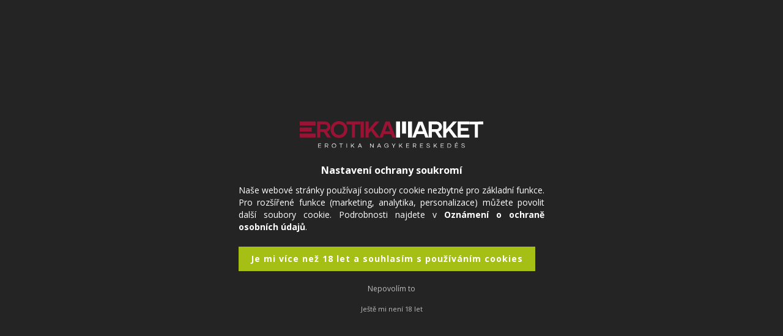

--- FILE ---
content_type: image/svg+xml
request_url: https://www.erotikamarket.hu/shop_ordered/30342/pic/icon/erotikamarket-logo-white.svg
body_size: 13018
content:
<svg width="300" height="44" viewBox="0 0 300 44" fill="none" xmlns="http://www.w3.org/2000/svg">
<g clip-path="url(#clip0_120_2)">
<path d="M0 26.6601H26V20.1501H0V26.6601ZM19.53 10.3801H0V16.8901H19.53V10.3801ZM0 7.12005H26V0.610051H0V7.12005ZM48.6 13.9101C49.7273 12.2864 50.2506 10.3193 50.0789 8.35011C49.9072 6.38094 49.0514 4.53406 47.66 3.13005C46.8275 2.26283 45.8201 1.58253 44.7046 1.13428C43.5891 0.686023 42.3911 0.480061 41.19 0.530051H28.52V26.7701H33.59V17.5801H39.12L45 26.7501H50.88L44.42 17.0501C46.1155 16.4816 47.5818 15.3802 48.6 13.9101ZM40.85 13.0801H33.57V5.14005H41.03C41.582 5.11755 42.1328 5.20793 42.6486 5.40567C43.1644 5.60341 43.6345 5.90434 44.03 6.29005C44.4048 6.65033 44.7013 7.08405 44.9009 7.56411C45.1005 8.04416 45.1989 8.56023 45.19 9.08005C45.2022 9.61193 45.1026 10.1405 44.8976 10.6314C44.6926 11.1223 44.3868 11.5648 44 11.9301C43.5791 12.3234 43.0832 12.628 42.542 12.8256C42.0008 13.0232 41.4254 13.1097 40.85 13.0801ZM64.16 5.10202e-05C62.3573 -0.0490077 60.5634 0.268218 58.8869 0.932529C57.2104 1.59684 55.6861 2.59442 54.4062 3.8649C53.1264 5.13537 52.1177 6.65232 51.4411 8.32393C50.7645 9.99555 50.4342 11.7871 50.47 13.5901C50.421 15.3982 50.7416 17.1974 51.4122 18.8774C52.0828 20.5573 53.0893 22.0827 54.37 23.3601C55.6418 24.6497 57.1657 25.6634 58.8466 26.3378C60.5276 27.0123 62.3295 27.333 64.14 27.2801C65.9505 27.333 67.7524 27.0123 69.4334 26.3378C71.1143 25.6634 72.6382 24.6497 73.91 23.3601C75.1862 22.0803 76.1883 20.554 76.8554 18.8743C77.5225 17.1946 77.8405 15.3967 77.79 13.5901C77.8298 11.7911 77.5041 10.0028 76.8327 8.33333C76.1614 6.66388 75.1582 5.14804 73.8839 3.87755C72.6097 2.60705 71.0909 1.60834 69.4195 0.941849C67.7481 0.275361 65.9588 -0.0450358 64.16 5.10202e-05ZM70.28 20.0001C69.4979 20.8449 68.5427 21.5109 67.4796 21.9527C66.4165 22.3946 65.2705 22.6017 64.12 22.5601C62.9761 22.5959 61.8379 22.3859 60.7821 21.9443C59.7264 21.5027 58.7776 20.8397 58 20.0001C56.4114 18.2665 55.5644 15.9801 55.64 13.6301C55.5749 11.2937 56.4212 9.02356 58 7.30005C59.6374 5.67325 61.8519 4.76021 64.16 4.76021C66.4682 4.76021 68.6826 5.67325 70.32 7.30005C71.9012 9.01403 72.7484 11.2791 72.68 13.6101C72.7501 15.9726 71.888 18.2678 70.28 20.0001ZM76.48 5.18005H85.21V26.7501H90.31V5.16005H99.05V0.510051H76.48V5.18005ZM99.48 26.7701H104.66V0.510051H99.48V26.7701ZM146.88 0.510051H140.25L130.52 26.1201L119.91 12.0001L130.17 0.510051H123.7L112.7 13.2301V0.510051H107.59V26.7501H112.7V20.0001L116.53 15.7401L124.74 26.7401H135.52L137.68 21.0501H149.4L151.52 26.7401H156.84L146.88 0.510051ZM139.39 16.5101L143.55 5.42005L147.73 16.5101H139.39Z" fill="#9B1334"/>
<path d="M157.5 26.6599H164V0.609863H157.5V26.6599ZM167.27 20.1499H173.78V0.609863H167.27V20.1499ZM177 26.6599H183.51V0.609863H177V26.6599ZM194 0.659863L184 26.6599H189.29L191.48 20.9999H203.2L205.32 26.6499H210.64L200.64 0.649863L194 0.659863ZM193.15 16.5499L197.31 5.54986L201.49 16.5499H193.15ZM231 13.8999C232.12 12.284 232.633 10.3249 232.45 8.36761C232.267 6.41032 231.4 4.58033 230 3.19986C229.166 2.34138 228.161 1.66801 227.05 1.22351C225.938 0.779011 224.746 0.573339 223.55 0.619863H210.87V26.6699H215.94V17.5499H221.48L227.36 26.6599H233.25L226.78 16.9999C228.484 16.4489 229.965 15.3615 231 13.8999ZM223.24 13.0899H215.96V5.19986H223.42C223.972 5.17736 224.523 5.26775 225.039 5.46548C225.554 5.66322 226.024 5.96416 226.42 6.34986C226.794 6.70446 227.09 7.1329 227.29 7.60802C227.49 8.08313 227.588 8.59456 227.58 9.10986C227.591 9.63949 227.489 10.1654 227.282 10.6531C227.076 11.1408 226.768 11.5793 226.38 11.9399C225.953 12.3337 225.452 12.6382 224.906 12.8357C224.36 13.0332 223.78 13.1196 223.2 13.0899H223.24ZM257 0.609863H250.54L239.54 13.2299V0.609863H234.44V26.6599H239.54V19.9999L243.38 15.7699L251.59 26.6699H257.8L246.71 11.9999L257 0.609863ZM258.16 26.6599H277.3V21.9999H263.13V15.6499H275.42V11.1799H263.13V5.17986H277.33V0.609863H258.13L258.16 26.6599ZM277.45 0.659863V5.21986H286.19V26.6599H291.29V5.21986H300V0.609863L277.45 0.659863Z" fill="white"/>
<path d="M30.2 43.3998H35.08V42.6698H31V40.2198H34.5999V39.5198H31V37.1798H35.11V36.4498H30.2V43.3998ZM46.13 39.8898C46.4324 39.5169 46.5952 39.05 46.59 38.5698C46.5896 38.0222 46.3783 37.4958 46 37.0998C45.793 36.8842 45.5421 36.7155 45.2644 36.6051C44.9867 36.4947 44.6885 36.4452 44.3899 36.4598H41.18V43.3998H42V40.6798H44L45.7999 43.3998H46.7099L44.8499 40.6298C45.3535 40.55 45.8096 40.2864 46.13 39.8898ZM42 39.9998V37.1998H44.41C44.5988 37.1917 44.7873 37.2219 44.9641 37.2887C45.141 37.3554 45.3025 37.4572 45.4389 37.588C45.5753 37.7189 45.6839 37.876 45.7579 38.0498C45.832 38.2237 45.8701 38.4108 45.8699 38.5998C45.8737 38.7848 45.8403 38.9687 45.7715 39.1405C45.7028 39.3122 45.6003 39.4685 45.47 39.5998C45.3306 39.7398 45.1632 39.8486 44.9788 39.9193C44.7944 39.99 44.5971 40.0208 44.4 40.0098L42 39.9998ZM56 36.3598C55.5276 36.3517 55.0584 36.4388 54.6204 36.6158C54.1824 36.7928 53.7845 37.0562 53.4504 37.3903C53.1163 37.7244 52.853 38.1222 52.6759 38.5603C52.4989 38.9983 52.4118 39.4675 52.4199 39.9398C52.4043 40.415 52.4848 40.8885 52.6566 41.3319C52.8285 41.7752 53.0881 42.1793 53.4199 42.5198C54.0993 43.1904 55.0154 43.5663 55.97 43.5663C56.9245 43.5663 57.8406 43.1904 58.52 42.5198C58.8525 42.1818 59.1126 41.7796 59.2846 41.3378C59.4565 40.8959 59.5366 40.4237 59.52 39.9498C59.5333 39.4792 59.4522 39.0107 59.2813 38.572C59.1104 38.1334 58.8532 37.7334 58.525 37.3959C58.1968 37.0584 57.8042 36.7901 57.3705 36.607C56.9368 36.4239 56.4707 36.3296 56 36.3298V36.3598ZM58 41.9998C57.468 42.5274 56.7492 42.8235 56 42.8235C55.2507 42.8235 54.5319 42.5274 54 41.9998C53.4816 41.445 53.2015 40.7089 53.22 39.9498C53.2077 39.2086 53.4838 38.4915 53.99 37.9498C54.5231 37.4246 55.2415 37.1302 55.99 37.1302C56.7384 37.1302 57.4568 37.4246 57.99 37.9498C58.4989 38.4905 58.7785 39.2074 58.77 39.9498C58.7868 40.7068 58.511 41.4411 58 41.9998ZM64.7099 37.2198H67.2699V43.3998H68V37.1798H70.5599V36.4498H64.6699L64.7099 37.2198ZM76.3899 43.3998H77.18V36.4498H76.3899V43.3998ZM89.23 36.4498H88.23L84.5 40.5198V36.4498H83.7099V43.3998H84.5V41.5798L85.8399 40.1198L88.5199 43.3998H89.5199L86.3899 39.5698L89.23 36.4498ZM97.8499 36.4498L95 43.3998H95.84L96.59 41.5298H100.08L100.83 43.3998H101.68L98.83 36.4498H97.8499ZM96.8499 40.8198L98.31 37.2498L99.7599 40.8198H96.8499ZM119.85 42.0198L115.64 36.4498H115V43.3998H115.79V37.8398L120 43.3998H120.68V36.4498H119.89L119.85 42.0198ZM129.27 36.4498L126.42 43.3998H127.27L128.02 41.5298H131.5L132.26 43.3998H133.1L130.25 36.4498H129.27ZM128.27 40.8198L129.73 37.2498L131.18 40.8198H128.27ZM141.76 39.7198V40.3998H144.49C144.482 40.729 144.407 41.0531 144.269 41.3523C144.132 41.6515 143.935 41.9195 143.69 42.1398C143.178 42.5824 142.517 42.8146 141.84 42.7898C141.453 42.8064 141.068 42.74 140.709 42.5951C140.35 42.4503 140.027 42.2302 139.76 41.9498C139.243 41.3944 138.963 40.6587 138.98 39.8998C138.966 39.1564 139.246 38.4376 139.76 37.8998C140.017 37.6308 140.328 37.4188 140.673 37.2775C141.017 37.1363 141.388 37.0689 141.76 37.0798C142.308 37.0651 142.85 37.2074 143.32 37.4898C143.761 37.7414 144.111 38.1266 144.32 38.5898L145.07 38.3898C144.827 37.7785 144.397 37.2602 143.84 36.9098C143.243 36.5296 142.547 36.3348 141.84 36.3498C141.368 36.3334 140.897 36.4136 140.457 36.5856C140.017 36.7575 139.616 37.0176 139.28 37.3498C138.947 37.6834 138.686 38.0819 138.514 38.5207C138.342 38.9594 138.263 39.4289 138.28 39.8998C138.261 40.3754 138.341 40.8497 138.513 41.2935C138.685 41.7373 138.946 42.141 139.28 42.4798C139.622 42.8129 140.027 43.0733 140.473 43.2451C140.918 43.417 141.393 43.4969 141.87 43.4798C142.781 43.5138 143.669 43.1867 144.34 42.5698C144.674 42.2537 144.936 41.8696 145.108 41.4435C145.281 41.0174 145.36 40.5591 145.34 40.0998V39.6598L141.76 39.7198ZM153.5 39.9998L151.27 36.4498H150.37L153.1 40.7398V43.3998H153.9V40.7398L156.62 36.4498H155.73L153.5 39.9998ZM167.93 36.4498H166.93L163.21 40.5198V36.4498H162.42V43.3998H163.21V41.5798L164.55 40.1198L167.23 43.3998H168.23L165.1 39.5698L167.93 36.4498ZM174 43.3998H178.88V42.6698H174.78V40.2198H178.38V39.5198H174.78V37.1798H178.89V36.4498H174V43.3998ZM190 39.8898C190.302 39.5169 190.465 39.05 190.46 38.5698C190.46 38.0222 190.248 37.4958 189.87 37.0998C189.663 36.8842 189.412 36.7155 189.134 36.6051C188.857 36.4947 188.558 36.4452 188.26 36.4598H185V43.3998H185.78V40.6798H187.78L189.59 43.3998H190.5L188.64 40.6298C189.172 40.5694 189.66 40.3039 190 39.8898ZM185.83 39.9698V37.1698H188.24C188.428 37.1645 188.615 37.1966 188.791 37.2644C188.967 37.3321 189.127 37.4341 189.263 37.5643C189.399 37.6946 189.507 37.8506 189.582 38.0232C189.657 38.1958 189.697 38.3816 189.7 38.5698C189.704 38.7558 189.67 38.9406 189.599 39.1126C189.529 39.2847 189.423 39.4404 189.29 39.5698C189.153 39.7095 188.987 39.8183 188.804 39.889C188.621 39.9597 188.426 39.9907 188.23 39.9798L185.83 39.9698ZM196.7 43.3998H201.58V42.6698H197.48V40.2198H201.09V39.5198H197.48V37.1798H201.59V36.4498H196.7V43.3998ZM211 39.6698L209.32 39.1298C209.016 39.0493 208.731 38.91 208.48 38.7198C208.4 38.6478 208.337 38.5598 208.294 38.4616C208.251 38.3633 208.229 38.2571 208.23 38.1498C208.236 37.9954 208.279 37.8446 208.353 37.7093C208.428 37.574 208.533 37.4578 208.66 37.3698C208.977 37.1442 209.361 37.0315 209.75 37.0498C210.201 37.034 210.648 37.1449 211.04 37.3698C211.394 37.5694 211.675 37.878 211.84 38.2498L212.57 38.0198C212.353 37.5178 211.986 37.0952 211.52 36.8098C210.983 36.4875 210.366 36.3245 209.74 36.3398C209.143 36.3187 208.559 36.5101 208.09 36.8798C207.886 37.0283 207.719 37.2222 207.603 37.446C207.487 37.6698 207.424 37.9176 207.42 38.1698C207.42 38.9298 207.94 39.4698 208.96 39.7998L210.69 40.3498C211.057 40.4389 211.399 40.6098 211.69 40.8498C211.782 40.9371 211.854 41.0427 211.903 41.1599C211.951 41.2771 211.974 41.4032 211.97 41.5298C211.963 41.7085 211.914 41.8831 211.827 42.0395C211.74 42.1958 211.618 42.3295 211.47 42.4298C211.094 42.7132 210.63 42.8548 210.16 42.8298C209.631 42.8422 209.112 42.6844 208.68 42.3798C208.276 42.0976 207.972 41.6952 207.81 41.2298L207.06 41.4698C207.258 42.0685 207.648 42.5851 208.17 42.9398C208.737 43.3488 209.421 43.5628 210.12 43.5498C210.804 43.5771 211.476 43.3649 212.02 42.9498C212.248 42.7806 212.434 42.5606 212.562 42.3072C212.691 42.0538 212.758 41.7739 212.76 41.4898C212.771 41.2825 212.738 41.0753 212.662 40.882C212.586 40.6888 212.469 40.5141 212.32 40.3698C211.936 40.0439 211.485 39.8051 211 39.6698ZM224.47 36.4498H223.47L219.75 40.5198V36.4498H218.96V43.3998H219.75V41.5798L221.09 40.1198L223.77 43.3998H224.77L221.64 39.5698L224.47 36.4498ZM230.57 43.3998H235.44V42.6698H231.35V40.2198H234.95V39.5198H231.35V37.1798H235.45V36.4498H230.57V43.3998ZM244.17 36.4498H241.54V43.3998H244.17C244.634 43.4208 245.097 43.3425 245.528 43.17C245.959 42.9975 246.349 42.7349 246.67 42.3998C247.259 41.7002 247.583 40.8147 247.583 39.8998C247.583 38.9849 247.259 38.0995 246.67 37.3998C246.343 37.0724 245.95 36.8184 245.517 36.6546C245.084 36.4908 244.622 36.421 244.16 36.4498H244.17ZM246.09 41.8898C245.843 42.1531 245.541 42.3586 245.206 42.4917C244.871 42.6249 244.51 42.6822 244.15 42.6598H242.32V37.1598H244.16C244.518 37.1409 244.876 37.2 245.209 37.3329C245.543 37.4659 245.843 37.6695 246.09 37.9298C246.577 38.4785 246.829 39.197 246.79 39.9298C246.811 40.6497 246.557 41.3506 246.08 41.8898H246.09ZM253.75 43.3998H258.62V42.6698H254.53V40.2198H258.13V39.5198H254.53V37.1798H258.63V36.4498H253.75V43.3998ZM257.38 34.3198H256.51L255.72 35.6698H256.43L257.38 34.3198ZM269.38 40.3198C268.99 40.0019 268.536 39.7702 268.05 39.6398L266.36 39.0998C266.057 39.017 265.772 38.8779 265.52 38.6898C265.442 38.6173 265.38 38.529 265.338 38.4307C265.297 38.3324 265.277 38.2264 265.28 38.1198C265.285 37.9663 265.326 37.816 265.399 37.6808C265.472 37.5455 265.575 37.4288 265.7 37.3398C266.017 37.1142 266.401 37.0015 266.79 37.0198C267.244 37.0053 267.694 37.116 268.09 37.3398C268.44 37.5453 268.719 37.8522 268.89 38.2198L269.62 37.9898C269.399 37.4871 269.029 37.0646 268.56 36.7798C268.027 36.4562 267.413 36.293 266.79 36.3098C266.19 36.2889 265.603 36.4801 265.13 36.8498C264.927 36.9989 264.762 37.193 264.648 37.4169C264.533 37.6408 264.472 37.8883 264.47 38.1398C264.47 38.8998 264.98 39.4398 266 39.7698L267.74 40.3198C268.107 40.4095 268.448 40.5804 268.74 40.8198C268.833 40.9066 268.907 41.0119 268.957 41.1291C269.007 41.2462 269.032 41.3725 269.03 41.4998C269.024 41.6798 268.974 41.8556 268.885 42.0122C268.796 42.1689 268.671 42.3019 268.52 42.3998C268.147 42.6809 267.687 42.8225 267.22 42.7998C266.688 42.8108 266.167 42.6533 265.73 42.3498C265.326 42.0676 265.022 41.6652 264.86 41.1998L264.11 41.4398C264.312 42.0364 264.702 42.5519 265.22 42.9098C265.787 43.3188 266.471 43.5328 267.17 43.5198C267.851 43.549 268.52 43.3365 269.06 42.9198C269.29 42.7523 269.477 42.5326 269.606 42.2788C269.734 42.025 269.801 41.7443 269.8 41.4598C269.815 41.2571 269.787 41.0535 269.718 40.8623C269.649 40.6711 269.541 40.4965 269.4 40.3498L269.38 40.3198Z" fill="white"/>
</g>
<defs>
<clipPath id="clip0_120_2">
<rect width="300" height="43.55" fill="white"/>
</clipPath>
</defs>
</svg>
